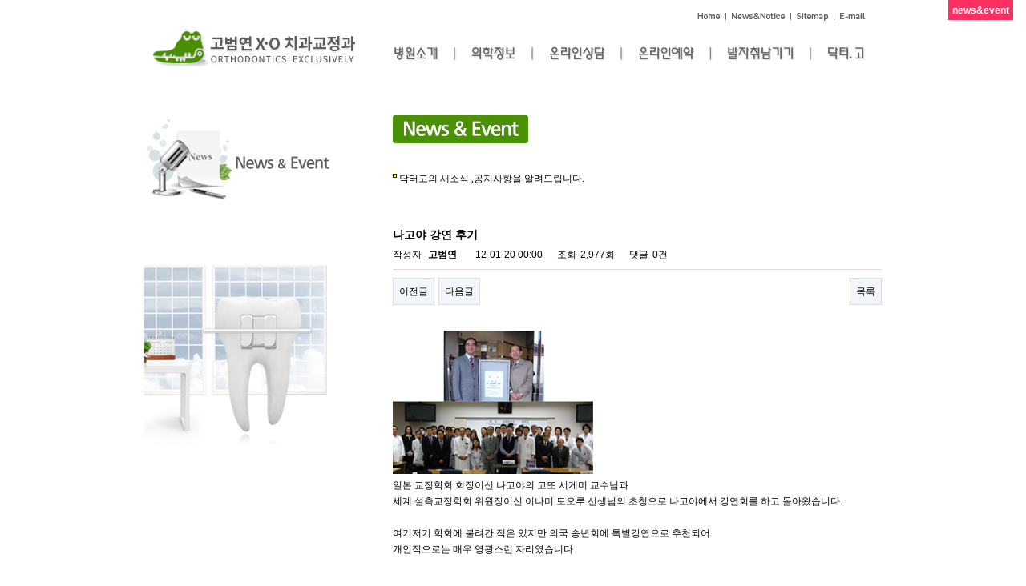

--- FILE ---
content_type: text/html; charset=utf-8
request_url: http://koh-ortho.com/b/bbs/board.php?bo_table=drkoh_public&wr_id=56&sst=wr_hit&sod=desc&sop=and&page=3
body_size: 3015
content:
<!doctype html>
<html lang="ko">
<head>
<meta charset="utf-8">
<meta http-equiv="imagetoolbar" content="no">
<meta http-equiv="X-UA-Compatible" content="IE=10,chrome=1">
<title>나고야 강연 후기 > news&event | 고범연치과</title>
<link rel="stylesheet" href="http://koh-ortho.com/b/css/default.css">
<link rel="stylesheet" href="http://koh-ortho.com/b/skin/board/basic/style.css">
<link rel="canonical" href="http://koh-ortho.com/bbs/board.php?bo_table=drkoh_public&wr_id=56">
<!--[if lte IE 8]>
<script src="http://koh-ortho.com/b/js/html5.js"></script>
<![endif]-->
<script>
// 자바스크립트에서 사용하는 전역변수 선언
var g5_url       = "http://koh-ortho.com/b";
var g5_bbs_url   = "http://koh-ortho.com/b/bbs";
var g5_is_member = "";
var g5_is_admin  = "";
var g5_is_mobile = "";
var g5_bo_table  = "drkoh_public";
var g5_sca       = "";
var g5_editor    = "ckeditor4";
var g5_cookie_domain = "";
</script>
<script src="http://koh-ortho.com/b/js/jquery-1.8.3.min.js"></script>
<script src="http://koh-ortho.com/b/js/jquery.menu.js"></script>
<script src="http://koh-ortho.com/b/js/common.js"></script>
<script src="http://koh-ortho.com/b/js/wrest.js"></script>
</head>
<body>
<link href="/style_basic.css" rel="stylesheet" type="text/css" />
<div id="wrap" width="100%">
  <!-- top menu 시작 -->
<div id="header" style="width:980px; margin:0 auto">
    <img src="/images/2013/top2020.jpg" border="0" usemap="#Map_top">
      <map name="Map_top" id="Map_top">
<area shape="rect" coords="23,19,283,97" href="/index.php" />
<area shape="rect" coords="332,50,405,82" href="/info01.php" />
<area shape="rect" coords="432,48,503,84" href="/cure.php" />
<area shape="rect" coords="530,46,612,84" href="/b/bbs/board.php?bo_table=drkoh" />
<area shape="rect" coords="641,45,722,84" href="/reser_view.php" />
<area shape="rect" coords="754,47,846,83" href="/b/bbs/board.php?bo_table=wait" />
<area shape="rect" coords="874,44,932,85" href="/drkoh_story.php" />
<area shape="rect" coords="715,12,751,27" href="/index.php" />
<area shape="rect" coords="760,11,833,29" href="/b/bbs/board.php?bo_table=drkoh_public" />
<area shape="rect" coords="841,11,886,30" href="/sitemap.php" />
<area shape="rect" coords="893,11,932,29"  href="javascript:clipboard('kortho@naver.com');" />
      </map>
  </div>  <!-- top menu 끝 --><div id="con" style="width:980px; margin:0 auto">

  <div id="left_navi02" style="width:250px;float:left; margin:0px 0 0 30px;">
  <ul>
    <li><img src="/images/2013/left_07.jpg" border="0" /></li>
  </ul>
  <ul>
    <li><br />
    <img src="/images/2013/left_img.jpg" />
  </li>
  </ul>
  </div>
  <div id="info" style=" width:610px; float:left; margin:20px 0 0 60px;">
    <ul>
      <li>
        <img src="/images/2013/title_news.jpg">
      </li>
      <li style="height:30px;">
      </li>
      <li class="black">
        <img src="/images/cure_dot.gif" />	 닥터고의 새소식 ,공지사항을 알려드립니다.
      </li>
      <li><br />
          <br />
          <br />
<script src="http://koh-ortho.com/b/js/viewimageresize.js"></script>

<!-- 게시물 읽기 시작 { -->
<div id="bo_v_table">news&event</div>

<article id="bo_v" style="width:100%">
    <header>
        <h1 id="bo_v_title">
            나고야 강연 후기        </h1>
    </header>

    <section id="bo_v_info">
        <h2>페이지 정보</h2>
        작성자 <strong><span class="sv_member">고범연</span></strong>
        <span class="sound_only">작성일</span><strong>12-01-20 00:00</strong>
        조회<strong>2,977회</strong>
        댓글<strong>0건</strong>
    </section>

    
    
    
    <!-- 게시물 상단 버튼 시작 { -->
    <div id="bo_v_top">
                        <ul class="bo_v_nb">
            <li><a href="./board.php?bo_table=drkoh_public&amp;wr_id=57&amp;sst=wr_hit&amp;sod=desc&amp;sop=and&amp;page=3" class="btn_b01">이전글</a></li>            <li><a href="./board.php?bo_table=drkoh_public&amp;wr_id=55&amp;sst=wr_hit&amp;sod=desc&amp;sop=and&amp;page=3" class="btn_b01">다음글</a></li>        </ul>
        
        <ul class="bo_v_com">
                                                                        <li><a href="./board.php?bo_table=drkoh_public&amp;page=3" class="btn_b01">목록</a></li>
                        
                    </ul>
            </div>
    <!-- } 게시물 상단 버튼 끝 -->

    <section id="bo_v_atc">
        <h2 id="bo_v_atc_title">본문</h2>

        <div id="bo_v_img">
</div>

        <!-- 본문 내용 시작 { -->       
        <div id="bo_v_con">
            <div><img src="http://kortho.cafe24.com/b/data/file/info_image/noname-1-250.jpg" alt="noname-1-250.jpg" /></div>일본 교정학회 회장이신 나고야의 고또 시게미 교수님과 
<br />
세계 설측교정학회 위원장이신 이나미 토오루 선생님의 초청으로 나고야에서 강연회를 하고 돌아왔습니다.
<br /><br />
여기저기 학회에 불려간 적은 있지만 의국 송년회에 특별강연으로 추천되어 
<br />
개인적으로는 매우 영광스런 자리였습니다
<br /><br />
일본의 젊은 교정의사들의 생각에 대해서도 많은 대화를 나누게 되어 참 재미있었습니다
<br /><br />
오는 날 바로 병원 진료에 복귀해서 피곤은 했지만 ㅠ,,,,,ㅋ
<br />        </div>
                <!-- } 본문 내용 끝 -->

        
        <!-- 스크랩 추천 비추천 시작 { -->
                <!-- } 스크랩 추천 비추천 끝 -->
    </section>

    
    
    <!-- 링크 버튼 시작 { -->
    <div id="bo_v_bot">
                        <ul class="bo_v_nb">
            <li><a href="./board.php?bo_table=drkoh_public&amp;wr_id=57&amp;sst=wr_hit&amp;sod=desc&amp;sop=and&amp;page=3" class="btn_b01">이전글</a></li>            <li><a href="./board.php?bo_table=drkoh_public&amp;wr_id=55&amp;sst=wr_hit&amp;sod=desc&amp;sop=and&amp;page=3" class="btn_b01">다음글</a></li>        </ul>
        
        <ul class="bo_v_com">
                                                                        <li><a href="./board.php?bo_table=drkoh_public&amp;page=3" class="btn_b01">목록</a></li>
                        
                    </ul>
            </div>
    <!-- } 링크 버튼 끝 -->

</article>
<!-- } 게시판 읽기 끝 -->

<script>

function board_move(href)
{
    window.open(href, "boardmove", "left=50, top=50, width=500, height=550, scrollbars=1");
}
</script>

<script>
$(function() {
    $("a.view_image").click(function() {
        window.open(this.href, "large_image", "location=yes,links=no,toolbar=no,top=10,left=10,width=10,height=10,resizable=yes,scrollbars=no,status=no");
        return false;
    });

    // 추천, 비추천
    $("#good_button, #nogood_button").click(function() {
        var $tx;
        if(this.id == "good_button")
            $tx = $("#bo_v_act_good");
        else
            $tx = $("#bo_v_act_nogood");

        excute_good(this.href, $(this), $tx);
        return false;
    });

    // 이미지 리사이즈
    $("#bo_v_atc").viewimageresize();
});

function excute_good(href, $el, $tx)
{
    $.post(
        href,
        { js: "on" },
        function(data) {
            if(data.error) {
                alert(data.error);
                return false;
            }

            if(data.count) {
                $el.find("strong").text(number_format(String(data.count)));
                if($tx.attr("id").search("nogood") > -1) {
                    $tx.text("이 글을 비추천하셨습니다.");
                    $tx.fadeIn(200).delay(2500).fadeOut(200);
                } else {
                    $tx.text("이 글을 추천하셨습니다.");
                    $tx.fadeIn(200).delay(2500).fadeOut(200);
                }
            }
        }, "json"
    );
}
</script>
<!-- } 게시글 읽기 끝 -->      </li>
    </ul>
  </div>
</div>

<div id="footer" style="width:980px; margin:0 auto;">
    <img src="/images/2022/bottom.png">
</div></div><!-- wrap -->
<!-- 사용스킨 : http://koh-ortho.com/b/skin/board/basic -->


<!-- ie6,7에서 사이드뷰가 게시판 목록에서 아래 사이드뷰에 가려지는 현상 수정 -->
<!--[if lte IE 7]>
<script>
$(function() {
    var $sv_use = $(".sv_use");
    var count = $sv_use.length;

    $sv_use.each(function() {
        $(this).css("z-index", count);
        $(this).css("position", "relative");
        count = count - 1;
    });
});
</script>
<![endif]-->

</body>
</html>


--- FILE ---
content_type: text/css
request_url: http://koh-ortho.com/style_basic.css
body_size: 1288
content:
/**
 * Eric Meyer's Reset CSS v2.0 (http://meyerweb.com/eric/tools/css/reset/)
 * http://cssreset.com
 */
html, body, div, span, applet, object, iframe,
h1, h2, h3, h4, h5, h6, p, blockquote, pre,
a, abbr, acronym, address, big, cite, code,
del, dfn, em, img, ins, kbd, q, s, samp,
small, strike, strong, sub, sup, tt, var,
b, u, i, center,
dl, dt, dd, ol, ul, li,
fieldset, form, label, legend,
table, caption, tbody, tfoot, thead, tr, th, td,
article, aside, canvas, details, embed,
figure, figcaption, footer, header, hgroup,
menu, nav, output, ruby, section, summary,
time, mark, audio, video {
	margin: 0;
	padding: 0;
	border: 0;
	font-size:12px;
    font-family: Arial, Helvetica, sans-serif;
	vertical-align: baseline;
	line-height:15px;
}
/* HTML5 display-role reset for older browsers */
article, aside, details, figcaption, figure,
footer, header, hgroup, menu, nav, section {
	display: block;
}
body {
	line-height: 1;
}
ol, ul {
	list-style: none;
}
blockquote, q {
	quotes: none;
}
blockquote:before, blockquote:after,
q:before, q:after {
	content: '';
	content: none;
}
table {
	border-collapse: collapse;
	border-spacing: 0;
}

#cure_menu li { background-image:url(images/new/cure_bg.gif) ; width:174px; height:64px; float:left; margin: 10px 8px; }

.black {font-family:"dotum"; font-size: 12px; color:#000000; text-decoration: none;  line-height:15px }
.black a:link{font-family:"dotum"; font-size: 12px; color:#000000; text-decoration: none;  line-height:15px}
.black a:visited{font-family:"dotum"; font-size: 12px; color:#000000; text-decoration: none;  line-height:15px}
.black a:hover{font-family:"dotum"; font-size: 12px; color:#D06040; text-decoration: underline;  line-height:15px}
.black a:active{font-family:"dotum"; font-size: 12px; color:#000000; text-decoration: underline;  line-height:15px}

.black2 {font-family:"dotum"; font-size: 12px; color:#000000; text-decoration: none;  line-height:14pt}
.black2 a:link{font-family:"dotum"; font-size: 12px; color:#000000; text-decoration: none;  line-height:14pt}
.black2 a:visited{font-family:"dotum"; font-size: 12px; color:#000000; text-decoration: none;  line-height:14pt}
.black2 a:hover{font-family:"dotum"; font-size: 12px; color:#D06040; text-decoration: underline;  line-height:14pt}
.black2 a:active{font-family:"dotum"; font-size: 12px; color:#000000; text-decoration: underline;  line-height:14pt}

.blue {font-family:"dotum"; font-size: 12px; color:#0A2598; text-decoration: none;  line-height:14pt}
.blue a:link{font-family:"dotum"; font-size: 12px; color:#0A2598; text-decoration: none;  line-height:14pt}
.blue a:visited{font-family:"dotum"; font-size: 12px; color:#0A2598; text-decoration: none;  line-height:14pt}
.blue a:hover{font-family:"dotum"; font-size: 12px; color:#0A2598; text-decoration: underline;  line-height:14pt}
.blue a:active{font-family:"dotum"; font-size: 12px; color:#0A2598; text-decoration: underline;  line-height:14pt}

.gray {font-family:"dotum"; font-size: 12px; color:#3D3D3D; text-decoration: none;  line-height:15px}
.gray a:link{font-family:"dotum"; font-size: 12px; color:#3D3D3D; text-decoration: none;  line-height:15px}
.gray a:visited{font-family:"dotum"; font-size: 12px; color:#3D3D3D; text-decoration: none;  line-height:15px}
.gray a:hover{font-family:"dotum"; font-size: 12px; color:#D06040; text-decoration: underline;  line-height:15px}
.gray a:active{font-family:"dotum"; font-size: 12px; color:#3D3D3D; text-decoration: underline;  line-height:15px}

.navi {font-family:"dotum"; font-size: 12px; color: #606060; text-decoration: none;  line-height:14pt}
.navi a:link{font-family:"dotum"; font-size: 12px; color: #606060; text-decoration: none;  line-height:14pt}
.navi a:visited{font-family:"dotum"; font-size: 12px; color: #606060; text-decoration: none;  line-height:14pt}
.navi a:hover{font-family:"dotum"; font-size: 12px; color: #606060; text-decoration: underline;  line-height:14pt}
.navi a:active{font-family:"dotum"; font-size: 12px; color: #606060; text-decoration: underline;  line-height:14pt}

.green {font-family:"dotum"; font-size: 12px; color: #4a9002; text-decoration: none;  line-height:14pt}
.green a:link{font-family:"dotum"; font-size: 12px; color: #4a9002; text-decoration: none;  line-height:14pt}
.green a:visited{font-family:"dotum"; font-size: 12px; color: #4a9002; text-decoration: none;  line-height:14pt}
.green a:hover{font-family:"dotum"; font-size: 12px; color: #4a9002; text-decoration: underline;  line-height:14pt}
.green a:active{font-family:"dotum"; font-size: 12px; color: #4a9002; text-decoration: underline;  line-height:14pt}

.orange {font-family:"dotum"; font-size: 12px; color: #FE7801; text-decoration: none;  line-height:14pt}
.orange a:link{font-family:"dotum"; font-size: 12px; color: #FE7801; text-decoration: none;  line-height:14pt}
.orange a:visited{font-family:"dotum"; font-size: 12px; color: #FE7801; text-decoration: none;  line-height:14pt}
.orange a:hover{font-family:"dotum"; font-size: 12px; color: #FE7801; text-decoration: underline;  line-height:14pt}
.orange a:active{font-family:"dotum"; font-size: 12px; color: #FE7801; text-decoration: underline;  line-height:14pt}

.body {font-family:"dotum"; font-size: 12px; color:#454B41; text-decoration: none;  line-height:14pt}
.body a:link{font-family:"dotum"; font-size: 12px; color:#454B41; text-decoration: none;  line-height:14pt}
.body a:visited{font-family:"dotum"; font-size: 12px; color:#454B41; text-decoration: none;  line-height:14pt}
.body a:hover{font-family:"dotum"; font-size: 12px; color:#D06040; text-decoration: underline;  line-height:14pt}
.body a:active{font-family:"dotum"; font-size: 12px; color:#454B41; text-decoration: underline;  line-height:14pt}

.body1 {font-family:"dotum"; font-size: 12px; color:#3D3D3D; text-decoration: none;  line-height:14pt}
.body1 a:link{font-family:"dotum"; font-size: 12px; color:#3D3D3D; text-decoration: none;  line-height:14pt}
.body1 a:visited{font-family:"dotum"; font-size: 12px; color:#3D3D3D; text-decoration: none;  line-height:14pt}
.body1 a:hover{font-family:"dotum"; font-size: 12px; color:#ffffff; text-decoration: underline;  line-height:14pt}
.body1 a:active{font-family:"dotum"; font-size: 12px; color:#ffffff; text-decoration: underline;  line-height:14pt}

.mytable {
 margin-left: 0px;
 margin-top: 0px;
 margin-right: 0px;
 margin-bottom: 0px;
}

.mytable2 {
 margin-left: 0px;
 margin-top: 0px;
 margin-right: 0px;
 margin-bottom: 0px;
}


a:link {font-family: "dotum";font-size: 12px;color: #000; text-decoration: none; line-height:14pt}
a:visited { font-family: "dotum";font-size: 12px;color: #000; text-decoration: none; line-height:14pt}
a:hover { font-family: "dotum";font-size: 12px;color:  #FE7801; text-decoration:underline;line-height:14pt}
a:active { font-family: "dotum";font-size: 12px;color: #000; text-decoration: none;line-height:14pt}


/*Invisible reCAPTCHA*/
.g-recaptcha {display:none;}